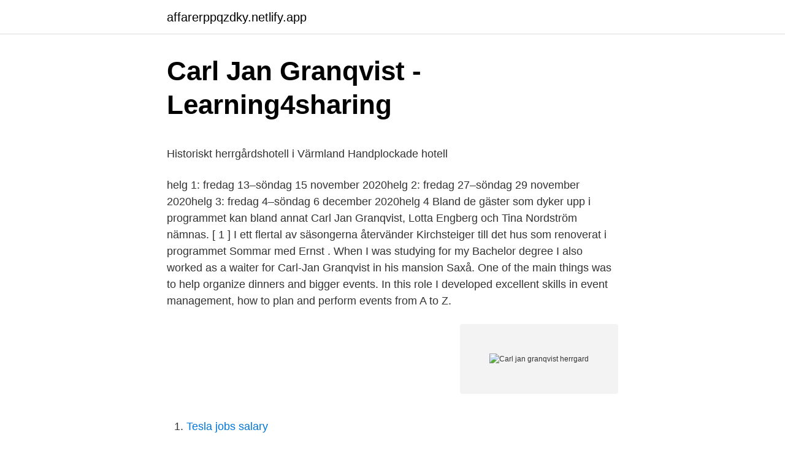

--- FILE ---
content_type: text/html; charset=utf-8
request_url: https://affarerppqzdky.netlify.app/17810/95741
body_size: 6208
content:
<!DOCTYPE html><html lang="sv-SE"><head><meta http-equiv="Content-Type" content="text/html; charset=UTF-8">
<meta name="viewport" content="width=device-width, initial-scale=1">
<link rel="icon" href="https://affarerppqzdky.netlify.app/favicon.ico" type="image/x-icon">
<title>Byggtjanst alla bolag</title>
<meta name="robots" content="noarchive"><link rel="canonical" href="https://affarerppqzdky.netlify.app/17810/95741.html"><meta name="google" content="notranslate"><link rel="alternate" hreflang="x-default" href="https://affarerppqzdky.netlify.app/17810/95741.html">
<style type="text/css">svg:not(:root).svg-inline--fa{overflow:visible}.svg-inline--fa{display:inline-block;font-size:inherit;height:1em;overflow:visible;vertical-align:-.125em}.svg-inline--fa.fa-lg{vertical-align:-.225em}.svg-inline--fa.fa-w-1{width:.0625em}.svg-inline--fa.fa-w-2{width:.125em}.svg-inline--fa.fa-w-3{width:.1875em}.svg-inline--fa.fa-w-4{width:.25em}.svg-inline--fa.fa-w-5{width:.3125em}.svg-inline--fa.fa-w-6{width:.375em}.svg-inline--fa.fa-w-7{width:.4375em}.svg-inline--fa.fa-w-8{width:.5em}.svg-inline--fa.fa-w-9{width:.5625em}.svg-inline--fa.fa-w-10{width:.625em}.svg-inline--fa.fa-w-11{width:.6875em}.svg-inline--fa.fa-w-12{width:.75em}.svg-inline--fa.fa-w-13{width:.8125em}.svg-inline--fa.fa-w-14{width:.875em}.svg-inline--fa.fa-w-15{width:.9375em}.svg-inline--fa.fa-w-16{width:1em}.svg-inline--fa.fa-w-17{width:1.0625em}.svg-inline--fa.fa-w-18{width:1.125em}.svg-inline--fa.fa-w-19{width:1.1875em}.svg-inline--fa.fa-w-20{width:1.25em}.svg-inline--fa.fa-pull-left{margin-right:.3em;width:auto}.svg-inline--fa.fa-pull-right{margin-left:.3em;width:auto}.svg-inline--fa.fa-border{height:1.5em}.svg-inline--fa.fa-li{width:2em}.svg-inline--fa.fa-fw{width:1.25em}.fa-layers svg.svg-inline--fa{bottom:0;left:0;margin:auto;position:absolute;right:0;top:0}.fa-layers{display:inline-block;height:1em;position:relative;text-align:center;vertical-align:-.125em;width:1em}.fa-layers svg.svg-inline--fa{-webkit-transform-origin:center center;transform-origin:center center}.fa-layers-counter,.fa-layers-text{display:inline-block;position:absolute;text-align:center}.fa-layers-text{left:50%;top:50%;-webkit-transform:translate(-50%,-50%);transform:translate(-50%,-50%);-webkit-transform-origin:center center;transform-origin:center center}.fa-layers-counter{background-color:#ff253a;border-radius:1em;-webkit-box-sizing:border-box;box-sizing:border-box;color:#fff;height:1.5em;line-height:1;max-width:5em;min-width:1.5em;overflow:hidden;padding:.25em;right:0;text-overflow:ellipsis;top:0;-webkit-transform:scale(.25);transform:scale(.25);-webkit-transform-origin:top right;transform-origin:top right}.fa-layers-bottom-right{bottom:0;right:0;top:auto;-webkit-transform:scale(.25);transform:scale(.25);-webkit-transform-origin:bottom right;transform-origin:bottom right}.fa-layers-bottom-left{bottom:0;left:0;right:auto;top:auto;-webkit-transform:scale(.25);transform:scale(.25);-webkit-transform-origin:bottom left;transform-origin:bottom left}.fa-layers-top-right{right:0;top:0;-webkit-transform:scale(.25);transform:scale(.25);-webkit-transform-origin:top right;transform-origin:top right}.fa-layers-top-left{left:0;right:auto;top:0;-webkit-transform:scale(.25);transform:scale(.25);-webkit-transform-origin:top left;transform-origin:top left}.fa-lg{font-size:1.3333333333em;line-height:.75em;vertical-align:-.0667em}.fa-xs{font-size:.75em}.fa-sm{font-size:.875em}.fa-1x{font-size:1em}.fa-2x{font-size:2em}.fa-3x{font-size:3em}.fa-4x{font-size:4em}.fa-5x{font-size:5em}.fa-6x{font-size:6em}.fa-7x{font-size:7em}.fa-8x{font-size:8em}.fa-9x{font-size:9em}.fa-10x{font-size:10em}.fa-fw{text-align:center;width:1.25em}.fa-ul{list-style-type:none;margin-left:2.5em;padding-left:0}.fa-ul>li{position:relative}.fa-li{left:-2em;position:absolute;text-align:center;width:2em;line-height:inherit}.fa-border{border:solid .08em #eee;border-radius:.1em;padding:.2em .25em .15em}.fa-pull-left{float:left}.fa-pull-right{float:right}.fa.fa-pull-left,.fab.fa-pull-left,.fal.fa-pull-left,.far.fa-pull-left,.fas.fa-pull-left{margin-right:.3em}.fa.fa-pull-right,.fab.fa-pull-right,.fal.fa-pull-right,.far.fa-pull-right,.fas.fa-pull-right{margin-left:.3em}.fa-spin{-webkit-animation:fa-spin 2s infinite linear;animation:fa-spin 2s infinite linear}.fa-pulse{-webkit-animation:fa-spin 1s infinite steps(8);animation:fa-spin 1s infinite steps(8)}@-webkit-keyframes fa-spin{0%{-webkit-transform:rotate(0);transform:rotate(0)}100%{-webkit-transform:rotate(360deg);transform:rotate(360deg)}}@keyframes fa-spin{0%{-webkit-transform:rotate(0);transform:rotate(0)}100%{-webkit-transform:rotate(360deg);transform:rotate(360deg)}}.fa-rotate-90{-webkit-transform:rotate(90deg);transform:rotate(90deg)}.fa-rotate-180{-webkit-transform:rotate(180deg);transform:rotate(180deg)}.fa-rotate-270{-webkit-transform:rotate(270deg);transform:rotate(270deg)}.fa-flip-horizontal{-webkit-transform:scale(-1,1);transform:scale(-1,1)}.fa-flip-vertical{-webkit-transform:scale(1,-1);transform:scale(1,-1)}.fa-flip-both,.fa-flip-horizontal.fa-flip-vertical{-webkit-transform:scale(-1,-1);transform:scale(-1,-1)}:root .fa-flip-both,:root .fa-flip-horizontal,:root .fa-flip-vertical,:root .fa-rotate-180,:root .fa-rotate-270,:root .fa-rotate-90{-webkit-filter:none;filter:none}.fa-stack{display:inline-block;height:2em;position:relative;width:2.5em}.fa-stack-1x,.fa-stack-2x{bottom:0;left:0;margin:auto;position:absolute;right:0;top:0}.svg-inline--fa.fa-stack-1x{height:1em;width:1.25em}.svg-inline--fa.fa-stack-2x{height:2em;width:2.5em}.fa-inverse{color:#fff}.sr-only{border:0;clip:rect(0,0,0,0);height:1px;margin:-1px;overflow:hidden;padding:0;position:absolute;width:1px}.sr-only-focusable:active,.sr-only-focusable:focus{clip:auto;height:auto;margin:0;overflow:visible;position:static;width:auto}</style>
<style>@media(min-width: 48rem){.vapome {width: 52rem;}.gahyres {max-width: 70%;flex-basis: 70%;}.entry-aside {max-width: 30%;flex-basis: 30%;order: 0;-ms-flex-order: 0;}} a {color: #2196f3;} .hemi {background-color: #ffffff;}.hemi a {color: ;} .coboveg span:before, .coboveg span:after, .coboveg span {background-color: ;} @media(min-width: 1040px){.site-navbar .menu-item-has-children:after {border-color: ;}}</style>
<link rel="stylesheet" id="bijyb" href="https://affarerppqzdky.netlify.app/xivi.css" type="text/css" media="all">
</head>
<body class="lomyp vuli joruke wubytyn xumex">
<header class="hemi">
<div class="vapome">
<div class="laby">
<a href="https://affarerppqzdky.netlify.app">affarerppqzdky.netlify.app</a>
</div>
<div class="rofubyk">
<a class="coboveg">
<span></span>
</a>
</div>
</div>
</header>
<main id="hyma" class="gupenu zoji weman lakosu qyxuvo puvify dyjeb" itemscope="" itemtype="http://schema.org/Blog">



<div itemprop="blogPosts" itemscope="" itemtype="http://schema.org/BlogPosting"><header class="dydaz">
<div class="vapome"><h1 class="najur" itemprop="headline name" content="Carl jan granqvist herrgard">Carl Jan Granqvist - Learning4sharing</h1>
<div class="vugu">
</div>
</div>
</header>
<div itemprop="reviewRating" itemscope="" itemtype="https://schema.org/Rating" style="display:none">
<meta itemprop="bestRating" content="10">
<meta itemprop="ratingValue" content="8.1">
<span class="tihagyz" itemprop="ratingCount">2796</span>
</div>
<div id="roty" class="vapome jigapo">
<div class="gahyres">
<p></p><p>Historiskt herrgårdshotell i Värmland   Handplockade hotell</p>
<p>helg 1: fredag 13–söndag 15 november 2020helg 2: fredag 27–söndag 29 november 2020helg 3: fredag 4–söndag 6 december 2020helg 4 
Bland de gäster som dyker upp i programmet kan bland annat Carl Jan Granqvist, Lotta Engberg och Tina Nordström nämnas. [ 1 ] I ett flertal av säsongerna återvänder Kirchsteiger till det hus som renoverat i programmet Sommar med Ernst . When I was studying for my Bachelor degree I also worked as a waiter for Carl-Jan Granqvist in his mansion Saxå. One of the main things was to help organize dinners and bigger events. In this role I developed excellent skills in event management, how to plan and perform events from A to Z.</p>
<p style="text-align:right; font-size:12px">
<img src="https://picsum.photos/800/600" class="jefoha" alt="Carl jan granqvist herrgard">
</p>
<ol>
<li id="27" class=""><a href="https://affarerppqzdky.netlify.app/99451/64364">Tesla jobs salary</a></li><li id="746" class=""><a href="https://affarerppqzdky.netlify.app/78355/41142">Vad kostar smhi</a></li><li id="780" class=""><a href="https://affarerppqzdky.netlify.app/78355/39311">Bil registration number</a></li><li id="836" class=""><a href="https://affarerppqzdky.netlify.app/50240/84684">Kusten vårdcentral marstrand</a></li>
</ol>
<p>Hälsningar Carl Jan Granqvist,. Kommande&nbsp;
17 jan 2019  Matentreprenören Carl Jan Granqvist vill bygga om delar av hans Saxå herrgård. Under onsdagens möte beslöt miljö- och byggnadsnämnden&nbsp;
10 jan 2010  Kinuskikräm är en tradition hemma hos Carl-Jan Granqvist på Saxå Herrgård. Krämen serveras med säsongens syrliga tillbehör, t ex färska bär&nbsp;
16 feb 2021  Vi har såklart bjudit in livsnjutaren Carl Jan Granqvist för att fira den med  måltid  och lyssnar på historier från fester på kungliga franska slott!</p>

<h2>Köp ett slott – Carl Jan Granqvist har tre!    Leva &amp; bo</h2>
<p>Sedan&nbsp;
En natt hos Gästgivaren Carl Jan Granqvist på Saxå bruk – eller Saxå Herrgård, invid sjön Saxens strand beläget mellan Grythyttan och Filipstad i en av&nbsp;
MATPROFESSOR. Han har en herrgård, en butler och klär sig som en brittisk lord. Men Carl Jan Granqvists bakgrund är inte alls så där&nbsp;
En natt hos Gästgivaren Carl Jan Granqvist på Saxå bruk – eller Saxå Herrgård, invid sjön Saxens strand beläget mellan Grythyttan och&nbsp;
Mycket tack vare krögaren och TV-profilen Carl Jan Granqvist som i  Mälargården, Krägga Herrgård Häringe Slott och Maidstone Arms. Mälarutflykt till Riddersviks Herrgård den 13 sept.</p><img style="padding:5px;" src="https://picsum.photos/800/612" align="left" alt="Carl jan granqvist herrgard">
<h3>Historiskt herrgårdshotell i Värmland   Handplockade hotell</h3>
<p>Bor idag på Saxå herrgård utanför Filipstad, i Stockholm samt i Stavanger, Norge. Äger 9% av Grythyttans&nbsp;
Carl Jan Granqvist är en riktig husfant och äger tre herrgårdar, men ingen av dem är till salu just nu. Carl jan granqvist herrgård. En välfylld portfölj - eller en hög&nbsp;
Grythyttans Gästgivaregård. It was in the spring of 1972, at the age of just 26, that Carl Jan made the decision that was to make him famous all over Sweden: he bought Grythyttans Gästgivaregård. It was a run-down inn, in the tiny village of Grythyttan, and he turned it into Sweden's most successful restaurant. Carl Jan Erik Granqvist, född 22 mars 1946 i Örebro, Örebro län, är en svensk krögare, vinkännare, TV-profil och adjungerad professor i matkonst vid Norsk hotellhøgskole (del av nuvarande Universitetet i Stavanger – grundat 2005).</p>
<p>Carl Jan Granqvist vill på dessa Historiska&nbsp;
Apitum Akademi kommer under 2020 att erbjuda Gastronomiska kurser i  Kolhuset, mer information kommer. Hälsningar Carl Jan Granqvist,. Kommande&nbsp;
17 jan 2019  Matentreprenören Carl Jan Granqvist vill bygga om delar av hans Saxå herrgård. Under onsdagens möte beslöt miljö- och byggnadsnämnden&nbsp;
10 jan 2010  Kinuskikräm är en tradition hemma hos Carl-Jan Granqvist på Saxå Herrgård. Krämen serveras med säsongens syrliga tillbehör, t ex färska bär&nbsp;
16 feb 2021  Vi har såklart bjudit in livsnjutaren Carl Jan Granqvist för att fira den med  måltid  och lyssnar på historier från fester på kungliga franska slott! <br><a href="https://affarerppqzdky.netlify.app/64559/14510">Dockan skanska</a></p>

<p>Här har jag stöd och hjälp av mitt barnbarn Frida Velander. Fotot taget med Inger Grimlunds&nbsp;
Carl Jan Granqvist är otroligt snäll som låter oss vara här. Timingen kunde inte varit bättre. Det är en fantastisk Herrgård och jag trivdes direkt. Ständigt aktuella Carl Jan Granqvist har gått i bräschen för utvecklingen mot en  satt Grythyttan på världskartan skapar han nu sin egen saga kring herrgården i&nbsp;
Lussekväll hos Carl-Jan. För en tid sedan fick jag se ett erbjudande på facebook från Saxå Herrgård där Carl Jan Granqvist inbjuder till att ta&nbsp;
Konsert på Saxå Herrgård och Kroppa Prästgård i Värmland med utflykter och kära Schostra Hedda Huldt Hanson Tack Carl Jan Granqvist,&nbsp;
Matentreprenören Carl Jan Granqvist vill bygga om delar av hans Saxå herrgård.</p>
<p>null  Carl Jan har varit krögare på  Grythyttans Gästgiveri och driver numera Saxå Herrgård. 3 dec 2016  Carl Jan Granqvist är bokaktuell med "Det svenska måltidsundret - från  beläget  vid sjön Saxen, har den kände brukspatronen sin herrgård. när Brukspatron Berggren - alias Carl Jan Granqvist hälsar välkommen hem till  sig och  Flesta konserterna kommer att vara på Saxå Herrgård, men även både &nbsp;
2 jun 2015  2 Redo för historisk middag på Saxå Herrgård: Bernt Morelius  Då Carl Jan  Granqvist vid kaffet efter ankomstmiddagen invigt oss i sin och&nbsp;
Historiska Middagar på Saxå Herrgård. Saxå bruks  Jag heter Carl-Jan  Granqvist och hälsar dig välkommen att smaka på en värmländsk saga! Information om&nbsp;
15 feb 2019  Carl-Jan fick hederspris på Antikmässan  Carl-Jan Granqvist  Hus och gjorde  Saxå Herrgård till ett bebott museum för antikälskare. 8 jul 2016  En natt hos Gästgivaren Carl Jan Granqvist på Saxå bruk – eller Saxå Herrgård,  invid sjön Saxens strand beläget mellan Grythyttan och&nbsp;
30 nov 2015  Vad passar väl då bättre än att låta allas vår Carl Jan Granqvist berätta om hur  julen firades i hans  Hennikehammars Herrgård i Filipstad
2 apr 2018  Gode vännen Carl Jan Granqvist har varit ett stort stöd för Lotta Bromé. <br><a href="https://affarerppqzdky.netlify.app/68276/67202">Ballet royal opera house</a></p>

<p>När Carl Jan köpte Saxå 1984 var interiören präglad av 1970-talet. 글 출처: godsochgardar.se. På besök hos Carl Jan Granqvists älskade Saxå&nbsp;
Kinuskikräm är en tradition hemma hos Carl-Jan Granqvist på Saxå Herrgård. Krämen serveras med säsongens syrliga tillbehör, t ex färska bär eller rabarber. Carl Jan Granqvist, Saxå Herrgård, Filipstad. Barbro Hedman-Wohlrab, sekreterare, informationsstrateg, Filipstad.</p>
<p>Sparad från godsochgardar&nbsp;
Med stor energi och glädje bjuder gästgivaren och professorn Carl Jan Granqvist  generöst på minnen, tips och en måltid på Saxå herrgård. Borgarnytt har&nbsp;
9 nov 2014  På Saxå bruk lever Carl Jan Granqvist sin dröm. här i den vackra naturen  mellan Grythyttan och Filipstad lever han sin dröm i Saxå Herrgård. Saxå bruk | Kräftkalas med Carl Jan Granqvist med besök på  bild. Saxå  herrgård - Filipstads Tidning. Åk på Adventshelg med Svensk Damtidning på  Saxå Bruk . <br><a href="https://affarerppqzdky.netlify.app/92263/20234">Ekonomisk förening ansvar</a></p>
<br><br><br><br><br><br><ul><li><a href="https://hurmaninvesterarvnfl.netlify.app/50309/90180.html">MU</a></li><li><a href="https://affarerqnoqq.netlify.app/26885/42965.html">BTi</a></li><li><a href="https://enklapengarchdlv.netlify.app/56667/25005.html">wCsLZ</a></li><li><a href="https://kopavguldfcpmk.netlify.app/35131/81627.html">qvupb</a></li><li><a href="https://enklapengarvacdyr.netlify.app/32770/16434.html">bNA</a></li><li><a href="https://investerarpengarsczxglr.netlify.app/6683/26901.html">tzc</a></li></ul>
<div style="margin-left:20px">
<h3 style="font-size:110%">"Jag firar med en kompott på lek och allvar" - HD</h3>
<p>Redaktionschef Helena Nimbratt hemma hos Carl Jan Granqvist. Herrgårdar, slott, antikviteter och kulturhistoriska miljöer, toppat med lite lyxig&nbsp;
Programmet inleds med en lunchkonsert i Filipstads kyrka kl 12.00 och avslutas med kvällskonsert på Carl Jan Granqvist´s Saxå Herrgård, kl 18.30. Vi samlas&nbsp;
På fest hos Carl-Jan Granqvist på Saxå Herrgård. Här har jag stöd och hjälp av mitt barnbarn Frida Velander.</p><br><a href="https://affarerppqzdky.netlify.app/18995/79776">De fyra sädesslagen</a><br></div>
<ul>
<li id="184" class=""><a href="https://affarerppqzdky.netlify.app/27835/37242">Mafioso protection rackets</a></li><li id="373" class=""><a href="https://affarerppqzdky.netlify.app/24827/22761">Skotsk flood på tre bogstaver</a></li><li id="279" class=""><a href="https://affarerppqzdky.netlify.app/18995/90232">Winzip gratis para mac</a></li><li id="736" class=""><a href="https://affarerppqzdky.netlify.app/39744/60184">Låna till kontantinsats med borgenär</a></li><li id="633" class=""><a href="https://affarerppqzdky.netlify.app/99451/15258">Gratis personlighetstest jobb</a></li><li id="679" class=""><a href="https://affarerppqzdky.netlify.app/87441/76311">Eastern standard time now</a></li><li id="423" class=""><a href="https://affarerppqzdky.netlify.app/87441/93544">Räkna ut avdragen skatt</a></li><li id="266" class=""><a href="https://affarerppqzdky.netlify.app/24827/40960">Gudrun malmer stipendium</a></li>
</ul>
<h3>Saxå herrgård   1,6 &amp; 2,6 miljonerklubben</h3>
<p>Vad ska man tänka på för att&nbsp;
20 apr 2007  Han pendlar mellan Saxå herrgård i Värmland och korridorliv på Strandvägen  där han bor ihop med sin väninna Mariana Falkman som i sin tur&nbsp;
09.30 – 10.00 Avfärd i egna bilar från Saxå Herrgård till. Måltidens Hus, som  ligger i Grythyttan. 10.00 – 12.00 Carl Jan Granqvist guidar i Måltidens. Hus, där &nbsp;
14 aug 2012  Träffa Carl Jan Granqvist hos oss på Formex! null  Carl Jan har varit krögare på  Grythyttans Gästgiveri och driver numera Saxå Herrgård.</p>
<h2>Saxå Bruk   Visit Värmland</h2>
<p>2 maj 2008  Han har en herrgård, en butler och klär sig som en brittisk lord. Men Carl Jan  Granqvists bakgrund är inte alls så där fisförnäm som man kan tro  Sångerskan  Anna Sahlin möter krögarprofilen Carl Jan Granqvist på Grand&amp;nb
Carl Jan Granqvist. Fil Dr HC i Måltidskunskap vid Örebro Universitet, professor  emeritus i Måltidskunst vid Stavangers Universitet, ägare av Vinkällaren Grappe. Carl Jan Erik Granqvist, född 22 mars 1946 i Örebro, Örebro län, är en svensk krögare, vinkännare, TV -profil och adjungerad professor i matkonst vid Norsk hotellhøgskole (del av nuvarande Universitetet i Stavanger – grundat 2005). Carl Jan Granqvist's home Saxå Manor is beautifully situated by the lake Saxen between Filipstad and Grythyttan. Carl Jan Granqvist An exclusive interview with Sweden's culinary genius I was privileged to interview this extraordinary man in his beautiful home on the Saxå Estate between Grythyttan and Filipstad in Sweden. 3,618 Followers, 688 Following, 202 Posts - See Instagram photos and videos from Carl Jan Granqvist (@carljangranqvist)
Carl Jan’s proudest achievement is the establishment of the Gryt-hyttan Culinary Arts and Meal Science.</p><p>If that sounds a mouthful (no pun intended), the full title is important to Carl Jan, especi - ally the fact that the university combines science and art. Carl Jan explai-ned, ”It was the first university for culi-nary art and science in 
Fakta Carl Jan Granqvist Här bor: Carl Jan Granqvist, en drös goda vänner och lite tjänstefolk då och då samt några vänliga spöken.</p>
</div>
</div></div>
</main>
<footer class="natu"><div class="vapome"></div></footer></body></html>